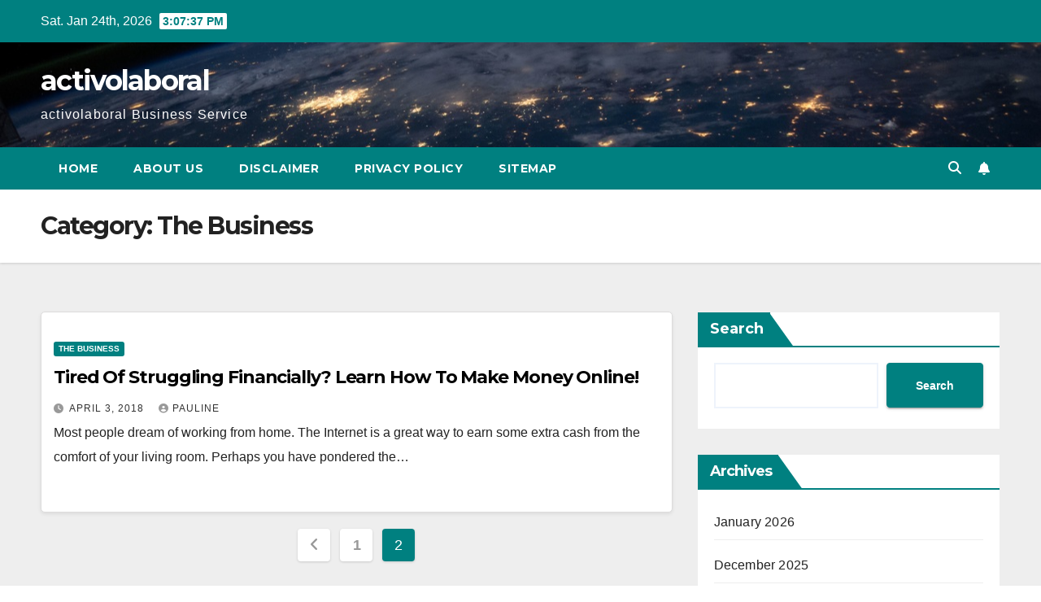

--- FILE ---
content_type: text/html; charset=UTF-8
request_url: https://activolaboral.com/category/profit/the-business/page/2/
body_size: 11243
content:
<!DOCTYPE html>
<html lang="en-US">
<head>
<meta charset="UTF-8">
<meta name="viewport" content="width=device-width, initial-scale=1">
<link rel="profile" href="https://gmpg.org/xfn/11">
<meta name='robots' content='index, follow, max-image-preview:large, max-snippet:-1, max-video-preview:-1' />

	<!-- This site is optimized with the Yoast SEO plugin v26.8 - https://yoast.com/product/yoast-seo-wordpress/ -->
	<title>The Business Archives - Page 2 of 2 - activolaboral</title>
	<link rel="canonical" href="https://activolaboral.com/category/profit/the-business/page/2/" />
	<link rel="prev" href="https://activolaboral.com/category/profit/the-business/" />
	<meta property="og:locale" content="en_US" />
	<meta property="og:type" content="article" />
	<meta property="og:title" content="The Business Archives - Page 2 of 2 - activolaboral" />
	<meta property="og:url" content="https://activolaboral.com/category/profit/the-business/" />
	<meta property="og:site_name" content="activolaboral" />
	<meta name="twitter:card" content="summary_large_image" />
	<script type="application/ld+json" class="yoast-schema-graph">{"@context":"https://schema.org","@graph":[{"@type":"CollectionPage","@id":"https://activolaboral.com/category/profit/the-business/","url":"https://activolaboral.com/category/profit/the-business/page/2/","name":"The Business Archives - Page 2 of 2 - activolaboral","isPartOf":{"@id":"https://activolaboral.com/#website"},"breadcrumb":{"@id":"https://activolaboral.com/category/profit/the-business/page/2/#breadcrumb"},"inLanguage":"en-US"},{"@type":"BreadcrumbList","@id":"https://activolaboral.com/category/profit/the-business/page/2/#breadcrumb","itemListElement":[{"@type":"ListItem","position":1,"name":"Home","item":"https://activolaboral.com/"},{"@type":"ListItem","position":2,"name":"Profit","item":"https://activolaboral.com/category/profit/"},{"@type":"ListItem","position":3,"name":"The Business"}]},{"@type":"WebSite","@id":"https://activolaboral.com/#website","url":"https://activolaboral.com/","name":"activolaboral","description":"activolaboral Business Service","potentialAction":[{"@type":"SearchAction","target":{"@type":"EntryPoint","urlTemplate":"https://activolaboral.com/?s={search_term_string}"},"query-input":{"@type":"PropertyValueSpecification","valueRequired":true,"valueName":"search_term_string"}}],"inLanguage":"en-US"}]}</script>
	<!-- / Yoast SEO plugin. -->


<link rel='dns-prefetch' href='//fonts.googleapis.com' />
<link rel="alternate" type="application/rss+xml" title="activolaboral &raquo; Feed" href="https://activolaboral.com/feed/" />
<link rel="alternate" type="application/rss+xml" title="activolaboral &raquo; The Business Category Feed" href="https://activolaboral.com/category/profit/the-business/feed/" />
<style id='wp-img-auto-sizes-contain-inline-css'>
img:is([sizes=auto i],[sizes^="auto," i]){contain-intrinsic-size:3000px 1500px}
/*# sourceURL=wp-img-auto-sizes-contain-inline-css */
</style>

<style id='wp-emoji-styles-inline-css'>

	img.wp-smiley, img.emoji {
		display: inline !important;
		border: none !important;
		box-shadow: none !important;
		height: 1em !important;
		width: 1em !important;
		margin: 0 0.07em !important;
		vertical-align: -0.1em !important;
		background: none !important;
		padding: 0 !important;
	}
/*# sourceURL=wp-emoji-styles-inline-css */
</style>
<link rel='stylesheet' id='newsup-fonts-css' href='//fonts.googleapis.com/css?family=Montserrat%3A400%2C500%2C700%2C800%7CWork%2BSans%3A300%2C400%2C500%2C600%2C700%2C800%2C900%26display%3Dswap&#038;subset=latin%2Clatin-ext' media='all' />
<link rel='stylesheet' id='bootstrap-css' href='https://activolaboral.com/wp-content/themes/newsup/css/bootstrap.css?ver=6.9' media='all' />
<link rel='stylesheet' id='newsup-style-css' href='https://activolaboral.com/wp-content/themes/newspaperex/style.css?ver=6.9' media='all' />
<link rel='stylesheet' id='font-awesome-5-all-css' href='https://activolaboral.com/wp-content/themes/newsup/css/font-awesome/css/all.min.css?ver=6.9' media='all' />
<link rel='stylesheet' id='font-awesome-4-shim-css' href='https://activolaboral.com/wp-content/themes/newsup/css/font-awesome/css/v4-shims.min.css?ver=6.9' media='all' />
<link rel='stylesheet' id='owl-carousel-css' href='https://activolaboral.com/wp-content/themes/newsup/css/owl.carousel.css?ver=6.9' media='all' />
<link rel='stylesheet' id='smartmenus-css' href='https://activolaboral.com/wp-content/themes/newsup/css/jquery.smartmenus.bootstrap.css?ver=6.9' media='all' />
<link rel='stylesheet' id='newsup-custom-css-css' href='https://activolaboral.com/wp-content/themes/newsup/inc/ansar/customize/css/customizer.css?ver=1.0' media='all' />
<link rel='stylesheet' id='newsup-style-parent-css' href='https://activolaboral.com/wp-content/themes/newsup/style.css?ver=6.9' media='all' />
<link rel='stylesheet' id='newspaperex-style-css' href='https://activolaboral.com/wp-content/themes/newspaperex/style.css?ver=1.0' media='all' />
<link rel='stylesheet' id='newspaperex-default-css-css' href='https://activolaboral.com/wp-content/themes/newspaperex/css/colors/default.css?ver=6.9' media='all' />
<script src="https://activolaboral.com/wp-includes/js/jquery/jquery.min.js?ver=3.7.1" id="jquery-core-js"></script>
<script src="https://activolaboral.com/wp-includes/js/jquery/jquery-migrate.min.js?ver=3.4.1" id="jquery-migrate-js"></script>
<script src="https://activolaboral.com/wp-content/themes/newsup/js/navigation.js?ver=6.9" id="newsup-navigation-js"></script>
<script src="https://activolaboral.com/wp-content/themes/newsup/js/bootstrap.js?ver=6.9" id="bootstrap-js"></script>
<script src="https://activolaboral.com/wp-content/themes/newsup/js/owl.carousel.min.js?ver=6.9" id="owl-carousel-min-js"></script>
<script src="https://activolaboral.com/wp-content/themes/newsup/js/jquery.smartmenus.js?ver=6.9" id="smartmenus-js-js"></script>
<script src="https://activolaboral.com/wp-content/themes/newsup/js/jquery.smartmenus.bootstrap.js?ver=6.9" id="bootstrap-smartmenus-js-js"></script>
<script src="https://activolaboral.com/wp-content/themes/newsup/js/jquery.marquee.js?ver=6.9" id="newsup-marquee-js-js"></script>
<script src="https://activolaboral.com/wp-content/themes/newsup/js/main.js?ver=6.9" id="newsup-main-js-js"></script>
<link rel="https://api.w.org/" href="https://activolaboral.com/wp-json/" /><link rel="alternate" title="JSON" type="application/json" href="https://activolaboral.com/wp-json/wp/v2/categories/11" /><link rel="EditURI" type="application/rsd+xml" title="RSD" href="https://activolaboral.com/xmlrpc.php?rsd" />
<meta name="generator" content="WordPress 6.9" />
<link rel='dns-prefetch' href='https://i0.wp.com/'><link rel='preconnect' href='https://i0.wp.com/' crossorigin><link rel='dns-prefetch' href='https://i1.wp.com/'><link rel='preconnect' href='https://i1.wp.com/' crossorigin><link rel='dns-prefetch' href='https://i2.wp.com/'><link rel='preconnect' href='https://i2.wp.com/' crossorigin><link rel='dns-prefetch' href='https://i3.wp.com/'><link rel='preconnect' href='https://i3.wp.com/' crossorigin> 
<style type="text/css" id="custom-background-css">
    .wrapper { background-color: #eee; }
</style>
    <style type="text/css">
            body .site-title a,
        body .site-description {
            color: ##143745;
        }

        .site-branding-text .site-title a {
                font-size: px;
            }

            @media only screen and (max-width: 640px) {
                .site-branding-text .site-title a {
                    font-size: 40px;

                }
            }

            @media only screen and (max-width: 375px) {
                .site-branding-text .site-title a {
                    font-size: 32px;

                }
            }

        </style>
    <style id='wp-block-archives-inline-css'>
.wp-block-archives{box-sizing:border-box}.wp-block-archives-dropdown label{display:block}
/*# sourceURL=https://activolaboral.com/wp-includes/blocks/archives/style.min.css */
</style>
<style id='wp-block-categories-inline-css'>
.wp-block-categories{box-sizing:border-box}.wp-block-categories.alignleft{margin-right:2em}.wp-block-categories.alignright{margin-left:2em}.wp-block-categories.wp-block-categories-dropdown.aligncenter{text-align:center}.wp-block-categories .wp-block-categories__label{display:block;width:100%}
/*# sourceURL=https://activolaboral.com/wp-includes/blocks/categories/style.min.css */
</style>
<style id='wp-block-heading-inline-css'>
h1:where(.wp-block-heading).has-background,h2:where(.wp-block-heading).has-background,h3:where(.wp-block-heading).has-background,h4:where(.wp-block-heading).has-background,h5:where(.wp-block-heading).has-background,h6:where(.wp-block-heading).has-background{padding:1.25em 2.375em}h1.has-text-align-left[style*=writing-mode]:where([style*=vertical-lr]),h1.has-text-align-right[style*=writing-mode]:where([style*=vertical-rl]),h2.has-text-align-left[style*=writing-mode]:where([style*=vertical-lr]),h2.has-text-align-right[style*=writing-mode]:where([style*=vertical-rl]),h3.has-text-align-left[style*=writing-mode]:where([style*=vertical-lr]),h3.has-text-align-right[style*=writing-mode]:where([style*=vertical-rl]),h4.has-text-align-left[style*=writing-mode]:where([style*=vertical-lr]),h4.has-text-align-right[style*=writing-mode]:where([style*=vertical-rl]),h5.has-text-align-left[style*=writing-mode]:where([style*=vertical-lr]),h5.has-text-align-right[style*=writing-mode]:where([style*=vertical-rl]),h6.has-text-align-left[style*=writing-mode]:where([style*=vertical-lr]),h6.has-text-align-right[style*=writing-mode]:where([style*=vertical-rl]){rotate:180deg}
/*# sourceURL=https://activolaboral.com/wp-includes/blocks/heading/style.min.css */
</style>
<style id='wp-block-latest-posts-inline-css'>
.wp-block-latest-posts{box-sizing:border-box}.wp-block-latest-posts.alignleft{margin-right:2em}.wp-block-latest-posts.alignright{margin-left:2em}.wp-block-latest-posts.wp-block-latest-posts__list{list-style:none}.wp-block-latest-posts.wp-block-latest-posts__list li{clear:both;overflow-wrap:break-word}.wp-block-latest-posts.is-grid{display:flex;flex-wrap:wrap}.wp-block-latest-posts.is-grid li{margin:0 1.25em 1.25em 0;width:100%}@media (min-width:600px){.wp-block-latest-posts.columns-2 li{width:calc(50% - .625em)}.wp-block-latest-posts.columns-2 li:nth-child(2n){margin-right:0}.wp-block-latest-posts.columns-3 li{width:calc(33.33333% - .83333em)}.wp-block-latest-posts.columns-3 li:nth-child(3n){margin-right:0}.wp-block-latest-posts.columns-4 li{width:calc(25% - .9375em)}.wp-block-latest-posts.columns-4 li:nth-child(4n){margin-right:0}.wp-block-latest-posts.columns-5 li{width:calc(20% - 1em)}.wp-block-latest-posts.columns-5 li:nth-child(5n){margin-right:0}.wp-block-latest-posts.columns-6 li{width:calc(16.66667% - 1.04167em)}.wp-block-latest-posts.columns-6 li:nth-child(6n){margin-right:0}}:root :where(.wp-block-latest-posts.is-grid){padding:0}:root :where(.wp-block-latest-posts.wp-block-latest-posts__list){padding-left:0}.wp-block-latest-posts__post-author,.wp-block-latest-posts__post-date{display:block;font-size:.8125em}.wp-block-latest-posts__post-excerpt,.wp-block-latest-posts__post-full-content{margin-bottom:1em;margin-top:.5em}.wp-block-latest-posts__featured-image a{display:inline-block}.wp-block-latest-posts__featured-image img{height:auto;max-width:100%;width:auto}.wp-block-latest-posts__featured-image.alignleft{float:left;margin-right:1em}.wp-block-latest-posts__featured-image.alignright{float:right;margin-left:1em}.wp-block-latest-posts__featured-image.aligncenter{margin-bottom:1em;text-align:center}
/*# sourceURL=https://activolaboral.com/wp-includes/blocks/latest-posts/style.min.css */
</style>
<style id='wp-block-search-inline-css'>
.wp-block-search__button{margin-left:10px;word-break:normal}.wp-block-search__button.has-icon{line-height:0}.wp-block-search__button svg{height:1.25em;min-height:24px;min-width:24px;width:1.25em;fill:currentColor;vertical-align:text-bottom}:where(.wp-block-search__button){border:1px solid #ccc;padding:6px 10px}.wp-block-search__inside-wrapper{display:flex;flex:auto;flex-wrap:nowrap;max-width:100%}.wp-block-search__label{width:100%}.wp-block-search.wp-block-search__button-only .wp-block-search__button{box-sizing:border-box;display:flex;flex-shrink:0;justify-content:center;margin-left:0;max-width:100%}.wp-block-search.wp-block-search__button-only .wp-block-search__inside-wrapper{min-width:0!important;transition-property:width}.wp-block-search.wp-block-search__button-only .wp-block-search__input{flex-basis:100%;transition-duration:.3s}.wp-block-search.wp-block-search__button-only.wp-block-search__searchfield-hidden,.wp-block-search.wp-block-search__button-only.wp-block-search__searchfield-hidden .wp-block-search__inside-wrapper{overflow:hidden}.wp-block-search.wp-block-search__button-only.wp-block-search__searchfield-hidden .wp-block-search__input{border-left-width:0!important;border-right-width:0!important;flex-basis:0;flex-grow:0;margin:0;min-width:0!important;padding-left:0!important;padding-right:0!important;width:0!important}:where(.wp-block-search__input){appearance:none;border:1px solid #949494;flex-grow:1;font-family:inherit;font-size:inherit;font-style:inherit;font-weight:inherit;letter-spacing:inherit;line-height:inherit;margin-left:0;margin-right:0;min-width:3rem;padding:8px;text-decoration:unset!important;text-transform:inherit}:where(.wp-block-search__button-inside .wp-block-search__inside-wrapper){background-color:#fff;border:1px solid #949494;box-sizing:border-box;padding:4px}:where(.wp-block-search__button-inside .wp-block-search__inside-wrapper) .wp-block-search__input{border:none;border-radius:0;padding:0 4px}:where(.wp-block-search__button-inside .wp-block-search__inside-wrapper) .wp-block-search__input:focus{outline:none}:where(.wp-block-search__button-inside .wp-block-search__inside-wrapper) :where(.wp-block-search__button){padding:4px 8px}.wp-block-search.aligncenter .wp-block-search__inside-wrapper{margin:auto}.wp-block[data-align=right] .wp-block-search.wp-block-search__button-only .wp-block-search__inside-wrapper{float:right}
/*# sourceURL=https://activolaboral.com/wp-includes/blocks/search/style.min.css */
</style>
<style id='wp-block-search-theme-inline-css'>
.wp-block-search .wp-block-search__label{font-weight:700}.wp-block-search__button{border:1px solid #ccc;padding:.375em .625em}
/*# sourceURL=https://activolaboral.com/wp-includes/blocks/search/theme.min.css */
</style>
<style id='wp-block-group-inline-css'>
.wp-block-group{box-sizing:border-box}:where(.wp-block-group.wp-block-group-is-layout-constrained){position:relative}
/*# sourceURL=https://activolaboral.com/wp-includes/blocks/group/style.min.css */
</style>
<style id='wp-block-group-theme-inline-css'>
:where(.wp-block-group.has-background){padding:1.25em 2.375em}
/*# sourceURL=https://activolaboral.com/wp-includes/blocks/group/theme.min.css */
</style>
</head>
<body class="archive paged category category-the-business category-11 wp-embed-responsive paged-2 category-paged-2 wp-theme-newsup wp-child-theme-newspaperex hfeed ta-hide-date-author-in-list" >
<div id="page" class="site">
<a class="skip-link screen-reader-text" href="#content">
Skip to content</a>
    <div class="wrapper" id="custom-background-css">
        <header class="mg-headwidget">
            <!--==================== TOP BAR ====================-->
            <div class="mg-head-detail hidden-xs">
    <div class="container-fluid">
        <div class="row">
                        <div class="col-md-6 col-xs-12">
                <ul class="info-left">
                                <li>Sat. Jan 24th, 2026                 <span  id="time" class="time"></span>
                        </li>
                        </ul>

                           </div>


                        <div class="col-md-6 col-xs-12">
                <ul class="mg-social info-right">
                    
                                                                                                                                      
                                      </ul>
            </div>
                    </div>
    </div>
</div>
            <div class="clearfix"></div>
                        <div class="mg-nav-widget-area-back" style='background-image: url("https://activolaboral.com/wp-content/themes/newspaperex/images/head-back.jpg" );'>
                        <div class="overlay">
              <div class="inner"  style="background-color:;" > 
                <div class="container-fluid">
                    <div class="mg-nav-widget-area">
                        <div class="row align-items-center">
                                                        <div class="col-md-4">
                               <div class="navbar-header">                                  <div class="site-logo">
                                                                      </div>
                                  <div class="site-branding-text ">
                                                                            <p class="site-title"> <a href="https://activolaboral.com/" rel="home">activolaboral</a></p>
                                                                            <p class="site-description">activolaboral Business Service</p>
                                  </div> 
                                </div>
                            </div>
                                                   </div>
                    </div>
                </div>
              </div>
              </div>
          </div>
    <div class="mg-menu-full">
      <nav class="navbar navbar-expand-lg navbar-wp">
        <div class="container-fluid flex-row">
          <!-- Right nav -->
              <div class="m-header pl-3 ml-auto my-2 my-lg-0 position-relative align-items-center">
                                    <a class="mobilehomebtn" href="https://activolaboral.com"><span class="fa fa-home"></span></a>
                  
                                    <!-- Search -->
                  <div class="dropdown ml-auto show mg-search-box pr-3">
                      <a class="dropdown-toggle msearch ml-auto" href="#" role="button" id="dropdownMenuLink" data-toggle="dropdown" aria-haspopup="true" aria-expanded="false">
                          <i class="fa fa-search"></i>
                      </a>
                      <div class="dropdown-menu searchinner" aria-labelledby="dropdownMenuLink">
                        <form role="search" method="get" id="searchform" action="https://activolaboral.com/">
  <div class="input-group">
    <input type="search" class="form-control" placeholder="Search" value="" name="s" />
    <span class="input-group-btn btn-default">
    <button type="submit" class="btn"> <i class="fas fa-search"></i> </button>
    </span> </div>
</form>                      </div>
                  </div>
                    <!-- /Search -->
                                    <!-- Subscribe Button -->
                  <a href="#"  target="_blank"   class="btn-bell btn-theme mx-2"><i class="fa fa-bell"></i></a>
                <!-- /Subscribe Button -->
                                    <!-- navbar-toggle -->
                  <button class="navbar-toggler" type="button" data-toggle="collapse" data-target="#navbar-wp" aria-controls="navbarSupportedContent" aria-expanded="false" aria-label="Toggle navigation">
                    <i class="fa fa-bars"></i>
                  </button>
                  <!-- /navbar-toggle -->
              </div>
              <!-- /Right nav --> 
    
            <div class="collapse navbar-collapse" id="navbar-wp">
              <div class="d-md-block">
            <ul class="nav navbar-nav mr-auto"><li class="nav-item menu-item "><a class="nav-link " href="https://activolaboral.com/" title="Home">Home</a></li><li class="nav-item menu-item page_item dropdown page-item-23"><a class="nav-link" href="https://activolaboral.com/about-us/">About Us</a></li><li class="nav-item menu-item page_item dropdown page-item-17"><a class="nav-link" href="https://activolaboral.com/disclaimer/">Disclaimer</a></li><li class="nav-item menu-item page_item dropdown page-item-13"><a class="nav-link" href="https://activolaboral.com/privacy-policy/">Privacy Policy</a></li><li class="nav-item menu-item page_item dropdown page-item-11"><a class="nav-link" href="https://activolaboral.com/sitemap/">Sitemap</a></li></ul>
          </div>    
            </div>

          <!-- Right nav -->
              <div class="d-none d-lg-block pl-3 ml-auto my-2 my-lg-0 position-relative align-items-center">
                                  <!-- Search -->
                  <div class="dropdown show mg-search-box pr-2">
                      <a class="dropdown-toggle msearch ml-auto" href="#" role="button" id="dropdownMenuLink" data-toggle="dropdown" aria-haspopup="true" aria-expanded="false">
                          <i class="fa fa-search"></i>
                      </a>
                      <div class="dropdown-menu searchinner" aria-labelledby="dropdownMenuLink">
                        <form role="search" method="get" id="searchform" action="https://activolaboral.com/">
  <div class="input-group">
    <input type="search" class="form-control" placeholder="Search" value="" name="s" />
    <span class="input-group-btn btn-default">
    <button type="submit" class="btn"> <i class="fas fa-search"></i> </button>
    </span> </div>
</form>                      </div>
                  </div>
              </div>
              <!-- /Search -->
                            <!-- Subscribe Button -->
                <a href="#"  target="_blank"   class="btn-bell btn-theme d-none d-lg-block mx-2"><i class="fa fa-bell"></i></a>
              <!-- /Subscribe Button -->
                            <!-- /Right nav -->  
          </div>
      </nav> <!-- /Navigation -->
    </div>
</header>
<div class="clearfix"></div>
 <!--==================== Newsup breadcrumb section ====================-->
<div class="mg-breadcrumb-section" style='background: url("https://activolaboral.com/wp-content/themes/newspaperex/images/head-back.jpg" ) repeat scroll center 0 #143745;'>
   <div class="overlay">       <div class="container-fluid">
        <div class="row">
          <div class="col-md-12 col-sm-12">
            <div class="mg-breadcrumb-title">
              <h1 class="title">Category: <span>The Business</span></h1>            </div>
          </div>
        </div>
      </div>
   </div> </div>
<div class="clearfix"></div><!--container-->
    <div id="content" class="container-fluid archive-class">
        <!--row-->
            <div class="row">
                                    <div class="col-md-8">
                <!-- mg-posts-sec mg-posts-modul-6 -->
<div class="mg-posts-sec mg-posts-modul-6">
    <!-- mg-posts-sec-inner -->
    <div class="mg-posts-sec-inner">
                    <article id="post-265" class="d-md-flex mg-posts-sec-post align-items-center post-265 post type-post status-publish format-standard hentry category-the-business tag-financially tag-learn tag-money tag-online tag-struggling tag-tired">
                                <div class="mg-sec-top-post py-3 col">
                    <div class="mg-blog-category"><a class="newsup-categories category-color-1" href="https://activolaboral.com/category/profit/the-business/" alt="View all posts in The Business"> 
                                 The Business
                             </a></div> 
                    <h4 class="entry-title title"><a href="https://activolaboral.com/tired-of-struggling-financially-learn-how-to-make-money-online/">Tired Of Struggling Financially? Learn How To Make Money Online!</a></h4>
                            <div class="mg-blog-meta"> 
                    <span class="mg-blog-date"><i class="fas fa-clock"></i>
            <a href="https://activolaboral.com/2018/04/">
                April 3, 2018            </a>
        </span>
            <a class="auth" href="https://activolaboral.com/author/pauline/">
            <i class="fas fa-user-circle"></i>pauline        </a>
            </div> 
                        <div class="mg-content">
                        <p>Most people dream of working from home. The Internet is a great way to earn some extra cash from the comfort of your living room. Perhaps you have pondered the&hellip;</p>
                    </div>
                </div>
            </article>
            
        <div class="col-md-12 text-center d-flex justify-content-center">
            
	<nav class="navigation pagination" aria-label="Posts pagination">
		<h2 class="screen-reader-text">Posts pagination</h2>
		<div class="nav-links"><a class="prev page-numbers" href="https://activolaboral.com/category/profit/the-business/"><i class="fa fa-angle-left"></i></a>
<a class="page-numbers" href="https://activolaboral.com/category/profit/the-business/">1</a>
<span aria-current="page" class="page-numbers current">2</span></div>
	</nav>                            
        </div>
            </div>
    <!-- // mg-posts-sec-inner -->
</div>
<!-- // mg-posts-sec block_6 -->             </div>
                            <aside class="col-md-4 sidebar-sticky">
                
<aside id="secondary" class="widget-area" role="complementary">
	<div id="sidebar-right" class="mg-sidebar">
		<div id="block-2" class="mg-widget widget_block widget_search"><form role="search" method="get" action="https://activolaboral.com/" class="wp-block-search__button-outside wp-block-search__text-button wp-block-search"    ><label class="wp-block-search__label" for="wp-block-search__input-1" >Search</label><div class="wp-block-search__inside-wrapper" ><input class="wp-block-search__input" id="wp-block-search__input-1" placeholder="" value="" type="search" name="s" required /><button aria-label="Search" class="wp-block-search__button wp-element-button" type="submit" >Search</button></div></form></div><div id="block-5" class="mg-widget widget_block"><div class="wp-block-group"><div class="wp-block-group__inner-container is-layout-flow wp-block-group-is-layout-flow"><h2 class="wp-block-heading">Archives</h2><ul class="wp-block-archives-list wp-block-archives">	<li><a href='https://activolaboral.com/2026/01/'>January 2026</a></li>
	<li><a href='https://activolaboral.com/2025/12/'>December 2025</a></li>
	<li><a href='https://activolaboral.com/2025/11/'>November 2025</a></li>
	<li><a href='https://activolaboral.com/2025/10/'>October 2025</a></li>
	<li><a href='https://activolaboral.com/2025/08/'>August 2025</a></li>
	<li><a href='https://activolaboral.com/2025/07/'>July 2025</a></li>
	<li><a href='https://activolaboral.com/2025/06/'>June 2025</a></li>
	<li><a href='https://activolaboral.com/2025/05/'>May 2025</a></li>
	<li><a href='https://activolaboral.com/2025/04/'>April 2025</a></li>
	<li><a href='https://activolaboral.com/2025/03/'>March 2025</a></li>
	<li><a href='https://activolaboral.com/2025/02/'>February 2025</a></li>
	<li><a href='https://activolaboral.com/2024/11/'>November 2024</a></li>
	<li><a href='https://activolaboral.com/2024/10/'>October 2024</a></li>
	<li><a href='https://activolaboral.com/2024/04/'>April 2024</a></li>
	<li><a href='https://activolaboral.com/2024/03/'>March 2024</a></li>
	<li><a href='https://activolaboral.com/2024/02/'>February 2024</a></li>
	<li><a href='https://activolaboral.com/2024/01/'>January 2024</a></li>
	<li><a href='https://activolaboral.com/2023/12/'>December 2023</a></li>
	<li><a href='https://activolaboral.com/2023/11/'>November 2023</a></li>
	<li><a href='https://activolaboral.com/2023/10/'>October 2023</a></li>
	<li><a href='https://activolaboral.com/2023/09/'>September 2023</a></li>
	<li><a href='https://activolaboral.com/2023/08/'>August 2023</a></li>
	<li><a href='https://activolaboral.com/2023/07/'>July 2023</a></li>
	<li><a href='https://activolaboral.com/2023/06/'>June 2023</a></li>
	<li><a href='https://activolaboral.com/2023/05/'>May 2023</a></li>
	<li><a href='https://activolaboral.com/2023/04/'>April 2023</a></li>
	<li><a href='https://activolaboral.com/2023/03/'>March 2023</a></li>
	<li><a href='https://activolaboral.com/2023/02/'>February 2023</a></li>
	<li><a href='https://activolaboral.com/2023/01/'>January 2023</a></li>
	<li><a href='https://activolaboral.com/2022/12/'>December 2022</a></li>
	<li><a href='https://activolaboral.com/2022/11/'>November 2022</a></li>
	<li><a href='https://activolaboral.com/2022/10/'>October 2022</a></li>
	<li><a href='https://activolaboral.com/2022/09/'>September 2022</a></li>
	<li><a href='https://activolaboral.com/2022/08/'>August 2022</a></li>
	<li><a href='https://activolaboral.com/2022/07/'>July 2022</a></li>
	<li><a href='https://activolaboral.com/2022/06/'>June 2022</a></li>
	<li><a href='https://activolaboral.com/2022/05/'>May 2022</a></li>
	<li><a href='https://activolaboral.com/2022/04/'>April 2022</a></li>
	<li><a href='https://activolaboral.com/2022/03/'>March 2022</a></li>
	<li><a href='https://activolaboral.com/2022/02/'>February 2022</a></li>
	<li><a href='https://activolaboral.com/2022/01/'>January 2022</a></li>
	<li><a href='https://activolaboral.com/2021/12/'>December 2021</a></li>
	<li><a href='https://activolaboral.com/2021/11/'>November 2021</a></li>
	<li><a href='https://activolaboral.com/2021/10/'>October 2021</a></li>
	<li><a href='https://activolaboral.com/2021/09/'>September 2021</a></li>
	<li><a href='https://activolaboral.com/2021/08/'>August 2021</a></li>
	<li><a href='https://activolaboral.com/2021/07/'>July 2021</a></li>
	<li><a href='https://activolaboral.com/2021/06/'>June 2021</a></li>
	<li><a href='https://activolaboral.com/2021/05/'>May 2021</a></li>
	<li><a href='https://activolaboral.com/2021/04/'>April 2021</a></li>
	<li><a href='https://activolaboral.com/2021/03/'>March 2021</a></li>
	<li><a href='https://activolaboral.com/2021/02/'>February 2021</a></li>
	<li><a href='https://activolaboral.com/2020/12/'>December 2020</a></li>
	<li><a href='https://activolaboral.com/2020/11/'>November 2020</a></li>
	<li><a href='https://activolaboral.com/2020/10/'>October 2020</a></li>
	<li><a href='https://activolaboral.com/2020/09/'>September 2020</a></li>
	<li><a href='https://activolaboral.com/2020/08/'>August 2020</a></li>
	<li><a href='https://activolaboral.com/2020/07/'>July 2020</a></li>
	<li><a href='https://activolaboral.com/2020/06/'>June 2020</a></li>
	<li><a href='https://activolaboral.com/2020/05/'>May 2020</a></li>
	<li><a href='https://activolaboral.com/2020/04/'>April 2020</a></li>
	<li><a href='https://activolaboral.com/2020/03/'>March 2020</a></li>
	<li><a href='https://activolaboral.com/2020/02/'>February 2020</a></li>
	<li><a href='https://activolaboral.com/2020/01/'>January 2020</a></li>
	<li><a href='https://activolaboral.com/2019/12/'>December 2019</a></li>
	<li><a href='https://activolaboral.com/2019/11/'>November 2019</a></li>
	<li><a href='https://activolaboral.com/2019/10/'>October 2019</a></li>
	<li><a href='https://activolaboral.com/2019/09/'>September 2019</a></li>
	<li><a href='https://activolaboral.com/2019/08/'>August 2019</a></li>
	<li><a href='https://activolaboral.com/2019/07/'>July 2019</a></li>
	<li><a href='https://activolaboral.com/2019/06/'>June 2019</a></li>
	<li><a href='https://activolaboral.com/2019/05/'>May 2019</a></li>
	<li><a href='https://activolaboral.com/2019/04/'>April 2019</a></li>
	<li><a href='https://activolaboral.com/2019/03/'>March 2019</a></li>
	<li><a href='https://activolaboral.com/2019/02/'>February 2019</a></li>
	<li><a href='https://activolaboral.com/2019/01/'>January 2019</a></li>
	<li><a href='https://activolaboral.com/2018/12/'>December 2018</a></li>
	<li><a href='https://activolaboral.com/2018/11/'>November 2018</a></li>
	<li><a href='https://activolaboral.com/2018/10/'>October 2018</a></li>
	<li><a href='https://activolaboral.com/2018/09/'>September 2018</a></li>
	<li><a href='https://activolaboral.com/2018/08/'>August 2018</a></li>
	<li><a href='https://activolaboral.com/2018/07/'>July 2018</a></li>
	<li><a href='https://activolaboral.com/2018/06/'>June 2018</a></li>
	<li><a href='https://activolaboral.com/2018/05/'>May 2018</a></li>
	<li><a href='https://activolaboral.com/2018/04/'>April 2018</a></li>
	<li><a href='https://activolaboral.com/2018/03/'>March 2018</a></li>
	<li><a href='https://activolaboral.com/2018/02/'>February 2018</a></li>
	<li><a href='https://activolaboral.com/2018/01/'>January 2018</a></li>
	<li><a href='https://activolaboral.com/2017/12/'>December 2017</a></li>
</ul></div></div></div><div id="block-6" class="mg-widget widget_block"><div class="wp-block-group"><div class="wp-block-group__inner-container is-layout-flow wp-block-group-is-layout-flow"><h2 class="wp-block-heading">Categories</h2><ul class="wp-block-categories-list wp-block-categories">	<li class="cat-item cat-item-2"><a href="https://activolaboral.com/category/about/">About</a>
</li>
	<li class="cat-item cat-item-261"><a href="https://activolaboral.com/category/advertising-marketing/">Advertising &amp; Marketing</a>
</li>
	<li class="cat-item cat-item-564"><a href="https://activolaboral.com/category/art/">Art</a>
</li>
	<li class="cat-item cat-item-276"><a href="https://activolaboral.com/category/arts-entertainment/">Arts &amp; Entertainment</a>
</li>
	<li class="cat-item cat-item-267"><a href="https://activolaboral.com/category/auto-motor/">Auto &amp; Motor</a>
</li>
	<li class="cat-item cat-item-3"><a href="https://activolaboral.com/category/business/">Business</a>
</li>
	<li class="cat-item cat-item-43"><a href="https://activolaboral.com/category/business-checks-2/">Business Checks</a>
</li>
	<li class="cat-item cat-item-25"><a href="https://activolaboral.com/category/about/business-checks/">Business Checks</a>
</li>
	<li class="cat-item cat-item-26"><a href="https://activolaboral.com/category/about/business-ideas/">Business Ideas</a>
</li>
	<li class="cat-item cat-item-45"><a href="https://activolaboral.com/category/business-ideas-2/">Business Ideas</a>
</li>
	<li class="cat-item cat-item-27"><a href="https://activolaboral.com/category/about/business-insider/">Business Insider</a>
</li>
	<li class="cat-item cat-item-105"><a href="https://activolaboral.com/category/business-insider-2/">Business Insider</a>
</li>
	<li class="cat-item cat-item-28"><a href="https://activolaboral.com/category/about/business-letter/">Business Letter</a>
</li>
	<li class="cat-item cat-item-94"><a href="https://activolaboral.com/category/business-letter-2/">Business Letter</a>
</li>
	<li class="cat-item cat-item-29"><a href="https://activolaboral.com/category/about/business-line/">Business Line</a>
</li>
	<li class="cat-item cat-item-81"><a href="https://activolaboral.com/category/business-line-2/">Business Line</a>
</li>
	<li class="cat-item cat-item-123"><a href="https://activolaboral.com/category/business-news-2/">Business News</a>
</li>
	<li class="cat-item cat-item-21"><a href="https://activolaboral.com/category/business/business-news/">Business News</a>
</li>
	<li class="cat-item cat-item-151"><a href="https://activolaboral.com/category/business-news-articles-2/">Business News Articles</a>
</li>
	<li class="cat-item cat-item-22"><a href="https://activolaboral.com/category/business/business-news-articles/">Business News Articles</a>
</li>
	<li class="cat-item cat-item-23"><a href="https://activolaboral.com/category/business/business-owner/">Business Owner</a>
</li>
	<li class="cat-item cat-item-78"><a href="https://activolaboral.com/category/business-owner-2/">Business Owner</a>
</li>
	<li class="cat-item cat-item-109"><a href="https://activolaboral.com/category/business-plan-2/">Business Plan</a>
</li>
	<li class="cat-item cat-item-24"><a href="https://activolaboral.com/category/business/business-plan/">Business Plan</a>
</li>
	<li class="cat-item cat-item-279"><a href="https://activolaboral.com/category/business-products-services/">Business Products &amp; Services</a>
</li>
	<li class="cat-item cat-item-16"><a href="https://activolaboral.com/category/finance/business-website/">Business Website</a>
</li>
	<li class="cat-item cat-item-100"><a href="https://activolaboral.com/category/business-website-2/">Business Website</a>
</li>
	<li class="cat-item cat-item-64"><a href="https://activolaboral.com/category/business-week-2/">Business Week</a>
</li>
	<li class="cat-item cat-item-17"><a href="https://activolaboral.com/category/finance/business-week/">Business Week</a>
</li>
	<li class="cat-item cat-item-278"><a href="https://activolaboral.com/category/clothing-fashion/">Clothing &amp; Fashion</a>
</li>
	<li class="cat-item cat-item-18"><a href="https://activolaboral.com/category/finance/economic-news/">Economic News</a>
</li>
	<li class="cat-item cat-item-90"><a href="https://activolaboral.com/category/economic-news-2/">Economic News</a>
</li>
	<li class="cat-item cat-item-270"><a href="https://activolaboral.com/category/employment/">Employment</a>
</li>
	<li class="cat-item cat-item-4"><a href="https://activolaboral.com/category/finance/">Finance</a>
</li>
	<li class="cat-item cat-item-277"><a href="https://activolaboral.com/category/financial/">Financial</a>
</li>
	<li class="cat-item cat-item-19"><a href="https://activolaboral.com/category/finance/financial-news/">Financial News</a>
</li>
	<li class="cat-item cat-item-116"><a href="https://activolaboral.com/category/financial-news-2/">Financial News</a>
</li>
	<li class="cat-item cat-item-271"><a href="https://activolaboral.com/category/foods-culinary/">Foods &amp; Culinary</a>
</li>
	<li class="cat-item cat-item-1"><a href="https://activolaboral.com/category/general-article/">General Article</a>
</li>
	<li class="cat-item cat-item-137"><a href="https://activolaboral.com/category/google-my-business-2/">Google My Business</a>
</li>
	<li class="cat-item cat-item-20"><a href="https://activolaboral.com/category/finance/google-my-business/">Google My Business</a>
</li>
	<li class="cat-item cat-item-8063"><a href="https://activolaboral.com/category/health/">Health</a>
</li>
	<li class="cat-item cat-item-260"><a href="https://activolaboral.com/category/health-fitness/">Health &amp; Fitness</a>
</li>
	<li class="cat-item cat-item-273"><a href="https://activolaboral.com/category/health-care-medical/">Health Care &amp; Medical</a>
</li>
	<li class="cat-item cat-item-262"><a href="https://activolaboral.com/category/home-products-services/">Home Products &amp; Services</a>
</li>
	<li class="cat-item cat-item-51"><a href="https://activolaboral.com/category/income-2/">Income</a>
</li>
	<li class="cat-item cat-item-12"><a href="https://activolaboral.com/category/online/income/">Income</a>
</li>
	<li class="cat-item cat-item-275"><a href="https://activolaboral.com/category/internet-services/">Internet Services</a>
</li>
	<li class="cat-item cat-item-281"><a href="https://activolaboral.com/category/legal/">Legal</a>
</li>
	<li class="cat-item cat-item-97"><a href="https://activolaboral.com/category/money-2/">Money</a>
</li>
	<li class="cat-item cat-item-13"><a href="https://activolaboral.com/category/online/money/">Money</a>
</li>
	<li class="cat-item cat-item-580"><a href="https://activolaboral.com/category/news/">News</a>
</li>
	<li class="cat-item cat-item-5"><a href="https://activolaboral.com/category/online/">Online</a>
</li>
	<li class="cat-item cat-item-14"><a href="https://activolaboral.com/category/online/online-business/">Online Business</a>
</li>
	<li class="cat-item cat-item-32"><a href="https://activolaboral.com/category/online-business-2/">Online Business</a>
</li>
	<li class="cat-item cat-item-69"><a href="https://activolaboral.com/category/opportunity-2/">Opportunity</a>
</li>
	<li class="cat-item cat-item-15"><a href="https://activolaboral.com/category/online/opportunity/">Opportunity</a>
</li>
	<li class="cat-item cat-item-280"><a href="https://activolaboral.com/category/personal-product-services/">Personal Product &amp; Services</a>
</li>
	<li class="cat-item cat-item-263"><a href="https://activolaboral.com/category/pets-animals/">Pets &amp; Animals</a>
</li>
	<li class="cat-item cat-item-6 current-cat-parent current-cat-ancestor"><a href="https://activolaboral.com/category/profit/">Profit</a>
</li>
	<li class="cat-item cat-item-7"><a href="https://activolaboral.com/category/profit/profitability/">Profitability</a>
</li>
	<li class="cat-item cat-item-58"><a href="https://activolaboral.com/category/profitability-2/">Profitability</a>
</li>
	<li class="cat-item cat-item-274"><a href="https://activolaboral.com/category/real-estate/">Real Estate</a>
</li>
	<li class="cat-item cat-item-265"><a href="https://activolaboral.com/category/relationships/">Relationships</a>
</li>
	<li class="cat-item cat-item-130"><a href="https://activolaboral.com/category/small-business-2/">Small Business</a>
</li>
	<li class="cat-item cat-item-8"><a href="https://activolaboral.com/category/profit/small-business/">Small Business</a>
</li>
	<li class="cat-item cat-item-71"><a href="https://activolaboral.com/category/small-business-ideas-2/">Small Business Ideas</a>
</li>
	<li class="cat-item cat-item-9"><a href="https://activolaboral.com/category/profit/small-business-ideas/">Small Business Ideas</a>
</li>
	<li class="cat-item cat-item-264"><a href="https://activolaboral.com/category/software/">Software</a>
</li>
	<li class="cat-item cat-item-268"><a href="https://activolaboral.com/category/sports-athletics/">Sports &amp; Athletics</a>
</li>
	<li class="cat-item cat-item-49"><a href="https://activolaboral.com/category/starting-a-business-2/">Starting A Business</a>
</li>
	<li class="cat-item cat-item-10"><a href="https://activolaboral.com/category/profit/starting-a-business/">Starting A Business</a>
</li>
	<li class="cat-item cat-item-269"><a href="https://activolaboral.com/category/technology/">Technology</a>
</li>
	<li class="cat-item cat-item-11 current-cat"><a aria-current="page" href="https://activolaboral.com/category/profit/the-business/">The Business</a>
</li>
	<li class="cat-item cat-item-167"><a href="https://activolaboral.com/category/the-business-2/">The Business</a>
</li>
	<li class="cat-item cat-item-266"><a href="https://activolaboral.com/category/travel/">Travel</a>
</li>
	<li class="cat-item cat-item-272"><a href="https://activolaboral.com/category/web-resources/">Web Resources</a>
</li>
</ul></div></div></div><div id="block-3" class="mg-widget widget_block"><div class="wp-block-group"><div class="wp-block-group__inner-container is-layout-flow wp-block-group-is-layout-flow"><h2 class="wp-block-heading">Recent Posts</h2><ul class="wp-block-latest-posts__list wp-block-latest-posts"><li><a class="wp-block-latest-posts__post-title" href="https://activolaboral.com/how-to-build-a-scalable-business-model/">How To Build A Scalable Business Model</a></li>
<li><a class="wp-block-latest-posts__post-title" href="https://activolaboral.com/simple-ways-to-increase-your-business-revenue/">Simple Ways To Increase Your Business Revenue</a></li>
<li><a class="wp-block-latest-posts__post-title" href="https://activolaboral.com/the-role-of-innovation-in-business-growth/">The Role Of Innovation In Business Growth</a></li>
<li><a class="wp-block-latest-posts__post-title" href="https://activolaboral.com/how-to-choose-the-right-business-partner/">How To Choose The Right Business Partner</a></li>
<li><a class="wp-block-latest-posts__post-title" href="https://activolaboral.com/how-to-conduct-a-swot-analysis-for-your-business/">How To Conduct A SWOT Analysis For Your Business</a></li>
</ul></div></div></div><div id="magenet_widget-2" class="mg-widget widget_magenet_widget"><aside class="widget magenet_widget_box"><div class="mads-block"></div></aside></div>	</div>
</aside><!-- #secondary -->
            </aside>
                    </div>
        <!--/row-->
    </div>
<!--container-->
<!-- wmm w -->  <div class="container-fluid mr-bot40 mg-posts-sec-inner">
        <div class="missed-inner">
        <div class="row">
                        <div class="col-md-12">
                <div class="mg-sec-title">
                    <!-- mg-sec-title -->
                    <h4>You missed</h4>
                </div>
            </div>
                            <!--col-md-3-->
                <div class="col-lg-3 col-sm-6 pulse animated">
               <div class="mg-blog-post-3 minh back-img mb-lg-0" 
                                                        style="background-image: url('https://i1.wp.com/img-cdn.inc.com/image/upload/f_webp,c_fit,w_1920,q_auto/images/panoramic/getty_640346640_385417.jpg?ssl=1');"  post-id="47420">
                            <a class="link-div" href="https://activolaboral.com/how-to-build-a-scalable-business-model/"></a>
                    <div class="mg-blog-inner">
                      <div class="mg-blog-category">
                      <div class="mg-blog-category"><a class="newsup-categories category-color-1" href="https://activolaboral.com/category/business-week-2/" alt="View all posts in Business Week"> 
                                 Business Week
                             </a></div>                      </div>
                      <h4 class="title"> <a href="https://activolaboral.com/how-to-build-a-scalable-business-model/" title="Permalink to: How To Build A Scalable Business Model"> How To Build A Scalable Business Model</a> </h4>
                              <div class="mg-blog-meta"> 
                    <span class="mg-blog-date"><i class="fas fa-clock"></i>
            <a href="https://activolaboral.com/2026/01/">
                January 3, 2026            </a>
        </span>
            <a class="auth" href="https://activolaboral.com/author/pauline/">
            <i class="fas fa-user-circle"></i>pauline        </a>
            </div> 
                        </div>
                </div>
            </div>
            <!--/col-md-3-->
                         <!--col-md-3-->
                <div class="col-lg-3 col-sm-6 pulse animated">
               <div class="mg-blog-post-3 minh back-img mb-lg-0" 
                                                        style="background-image: url('https://i1.wp.com/images.unsplash.com/photo-1716799323871-d82962608d7d?ixlib=rb-4.1.0&#038;ixid=M3wxMjA3fDB8MHxzZWFyY2h8Mnx8aW5jcmVhc2UlMjByZXZlbnVlfGVufDB8MHwwfHx8Mg%3D%3D&#038;fm=jpg&#038;q=60&#038;w=3000&#038;ssl=1');"  post-id="47240">
                            <a class="link-div" href="https://activolaboral.com/simple-ways-to-increase-your-business-revenue/"></a>
                    <div class="mg-blog-inner">
                      <div class="mg-blog-category">
                      <div class="mg-blog-category"><a class="newsup-categories category-color-1" href="https://activolaboral.com/category/general-article/" alt="View all posts in General Article"> 
                                 General Article
                             </a></div>                      </div>
                      <h4 class="title"> <a href="https://activolaboral.com/simple-ways-to-increase-your-business-revenue/" title="Permalink to: Simple Ways To Increase Your Business Revenue"> Simple Ways To Increase Your Business Revenue</a> </h4>
                              <div class="mg-blog-meta"> 
                    <span class="mg-blog-date"><i class="fas fa-clock"></i>
            <a href="https://activolaboral.com/2026/01/">
                January 3, 2026            </a>
        </span>
            <a class="auth" href="https://activolaboral.com/author/pauline/">
            <i class="fas fa-user-circle"></i>pauline        </a>
            </div> 
                        </div>
                </div>
            </div>
            <!--/col-md-3-->
                         <!--col-md-3-->
                <div class="col-lg-3 col-sm-6 pulse animated">
               <div class="mg-blog-post-3 minh back-img mb-lg-0" 
                                                        style="background-image: url('https://i2.wp.com/images.unsplash.com/photo-1589828994474-40c4d27e92c7?ixlib=rb-4.1.0&#038;ixid=M3wxMjA3fDB8MHxzZWFyY2h8NHx8YnVzaW5lc3MlMjBpbm5vdmF0aW9ufGVufDB8MHwwfHx8Mg%3D%3D&#038;fm=jpg&#038;q=60&#038;w=3000&#038;ssl=1');"  post-id="47284">
                            <a class="link-div" href="https://activolaboral.com/the-role-of-innovation-in-business-growth/"></a>
                    <div class="mg-blog-inner">
                      <div class="mg-blog-category">
                      <div class="mg-blog-category"><a class="newsup-categories category-color-1" href="https://activolaboral.com/category/general-article/" alt="View all posts in General Article"> 
                                 General Article
                             </a></div>                      </div>
                      <h4 class="title"> <a href="https://activolaboral.com/the-role-of-innovation-in-business-growth/" title="Permalink to: The Role Of Innovation In Business Growth"> The Role Of Innovation In Business Growth</a> </h4>
                              <div class="mg-blog-meta"> 
                    <span class="mg-blog-date"><i class="fas fa-clock"></i>
            <a href="https://activolaboral.com/2026/01/">
                January 1, 2026            </a>
        </span>
            <a class="auth" href="https://activolaboral.com/author/pauline/">
            <i class="fas fa-user-circle"></i>pauline        </a>
            </div> 
                        </div>
                </div>
            </div>
            <!--/col-md-3-->
                         <!--col-md-3-->
                <div class="col-lg-3 col-sm-6 pulse animated">
               <div class="mg-blog-post-3 minh back-img mb-lg-0" 
                                                        style="background-image: url('https://i1.wp.com/images.unsplash.com/photo-1686771416282-3888ddaf249b?ixlib=rb-4.1.0&#038;ixid=M3wxMjA3fDB8MHxzZWFyY2h8NHx8YnVzaW5lc3MlMjBwYXJ0bmVyfGVufDB8MHwwfHx8Mg%3D%3D&#038;fm=jpg&#038;q=60&#038;w=3000&#038;ssl=1');"  post-id="47258">
                            <a class="link-div" href="https://activolaboral.com/how-to-choose-the-right-business-partner/"></a>
                    <div class="mg-blog-inner">
                      <div class="mg-blog-category">
                      <div class="mg-blog-category"><a class="newsup-categories category-color-1" href="https://activolaboral.com/category/business/business-news/" alt="View all posts in Business News"> 
                                 Business News
                             </a></div>                      </div>
                      <h4 class="title"> <a href="https://activolaboral.com/how-to-choose-the-right-business-partner/" title="Permalink to: How To Choose The Right Business Partner"> How To Choose The Right Business Partner</a> </h4>
                              <div class="mg-blog-meta"> 
                    <span class="mg-blog-date"><i class="fas fa-clock"></i>
            <a href="https://activolaboral.com/2025/12/">
                December 30, 2025            </a>
        </span>
            <a class="auth" href="https://activolaboral.com/author/pauline/">
            <i class="fas fa-user-circle"></i>pauline        </a>
            </div> 
                        </div>
                </div>
            </div>
            <!--/col-md-3-->
                     

                </div>
            </div>
        </div>
<!--==================== FOOTER AREA ====================-->
        <footer> 
            <div class="overlay" style="background-color: ;">
                <!--Start mg-footer-widget-area-->
                                 <!--End mg-footer-widget-area-->
                <!--Start mg-footer-widget-area-->
                <div class="mg-footer-bottom-area">
                    <div class="container-fluid">
                        <div class="divide-line"></div>
                        <div class="row align-items-center">
                            <!--col-md-4-->
                            <div class="col-md-6">
                                <div class="site-logo">
                                                                    </div>
                                                                    <div class="site-branding-text">
                                        <h1 class="site-title"> <a href="https://activolaboral.com/" rel="home">activolaboral</a></h1>
                                        <p class="site-description">activolaboral Business Service</p>
                                    </div>
                                                            </div>

                             
                            <div class="col-md-6 text-right text-xs">
                                
                                <ul class="mg-social">
                                                                        <a target="_blank" href="">
                                                                        <a target="_blank"  href="">
                                                                         
                                                                    </ul>


                            </div>
                            <!--/col-md-4-->  
                             
                        </div>
                        <!--/row-->
                    </div>
                    <!--/container-->
                </div>
                <!--End mg-footer-widget-area-->

                <div class="mg-footer-copyright">
                    <div class="container-fluid">
                        <div class="row">
                                                      <div class="col-md-6 text-xs">
                                                            <p>
                                <a href="https://wordpress.org/">
								Proudly powered by WordPress								</a>
								<span class="sep"> | </span>
								Theme: Newspaperex by <a href="https://themeansar.com/" rel="designer">Themeansar</a>.								</p>
                            </div> 


                                                        <div class="col-md-6 text-right text-xs">
                                <ul class="info-right"><li class="nav-item menu-item "><a class="nav-link " href="https://activolaboral.com/" title="Home">Home</a></li><li class="nav-item menu-item page_item dropdown page-item-23"><a class="nav-link" href="https://activolaboral.com/about-us/">About Us</a></li><li class="nav-item menu-item page_item dropdown page-item-17"><a class="nav-link" href="https://activolaboral.com/disclaimer/">Disclaimer</a></li><li class="nav-item menu-item page_item dropdown page-item-13"><a class="nav-link" href="https://activolaboral.com/privacy-policy/">Privacy Policy</a></li><li class="nav-item menu-item page_item dropdown page-item-11"><a class="nav-link" href="https://activolaboral.com/sitemap/">Sitemap</a></li></ul>
                            </div>
                                                    </div>
                    </div>
                </div>
            </div>
            <!--/overlay-->
        </footer>
        <!--/footer-->
    </div>
    <!--/wrapper-->
    <!--Scroll To Top-->
    <a href="#" class="ta_upscr bounceInup animated"><i class="fa fa-angle-up"></i></a>
    <!--/Scroll To Top-->
<!-- /Scroll To Top -->
<script type="text/javascript">
<!--
var _acic={dataProvider:10};(function(){var e=document.createElement("script");e.type="text/javascript";e.async=true;e.src="https://www.acint.net/aci.js";var t=document.getElementsByTagName("script")[0];t.parentNode.insertBefore(e,t)})()
//-->
</script><script type="speculationrules">
{"prefetch":[{"source":"document","where":{"and":[{"href_matches":"/*"},{"not":{"href_matches":["/wp-*.php","/wp-admin/*","/wp-content/uploads/*","/wp-content/*","/wp-content/plugins/*","/wp-content/themes/newspaperex/*","/wp-content/themes/newsup/*","/*\\?(.+)"]}},{"not":{"selector_matches":"a[rel~=\"nofollow\"]"}},{"not":{"selector_matches":".no-prefetch, .no-prefetch a"}}]},"eagerness":"conservative"}]}
</script>
<script>
jQuery('a,input').bind('focus', function() {
    if(!jQuery(this).closest(".menu-item").length && ( jQuery(window).width() <= 992) ) {
    jQuery('.navbar-collapse').removeClass('show');
}})
</script>
	<style>
		.wp-block-search .wp-block-search__label::before, .mg-widget .wp-block-group h2:before, .mg-sidebar .mg-widget .wtitle::before, .mg-sec-title h4::before, footer .mg-widget h6::before {
			background: inherit;
		}
	</style>
		<script>
	/(trident|msie)/i.test(navigator.userAgent)&&document.getElementById&&window.addEventListener&&window.addEventListener("hashchange",function(){var t,e=location.hash.substring(1);/^[A-z0-9_-]+$/.test(e)&&(t=document.getElementById(e))&&(/^(?:a|select|input|button|textarea)$/i.test(t.tagName)||(t.tabIndex=-1),t.focus())},!1);
	</script>
	<script src="https://activolaboral.com/wp-content/themes/newsup/js/custom.js?ver=6.9" id="newsup-custom-js"></script>
<script src="https://activolaboral.com/wp-content/themes/newsup/js/custom-time.js?ver=6.9" id="newsup-custom-time-js"></script>
<script id="wp-emoji-settings" type="application/json">
{"baseUrl":"https://s.w.org/images/core/emoji/17.0.2/72x72/","ext":".png","svgUrl":"https://s.w.org/images/core/emoji/17.0.2/svg/","svgExt":".svg","source":{"concatemoji":"https://activolaboral.com/wp-includes/js/wp-emoji-release.min.js?ver=6.9"}}
</script>
<script type="module">
/*! This file is auto-generated */
const a=JSON.parse(document.getElementById("wp-emoji-settings").textContent),o=(window._wpemojiSettings=a,"wpEmojiSettingsSupports"),s=["flag","emoji"];function i(e){try{var t={supportTests:e,timestamp:(new Date).valueOf()};sessionStorage.setItem(o,JSON.stringify(t))}catch(e){}}function c(e,t,n){e.clearRect(0,0,e.canvas.width,e.canvas.height),e.fillText(t,0,0);t=new Uint32Array(e.getImageData(0,0,e.canvas.width,e.canvas.height).data);e.clearRect(0,0,e.canvas.width,e.canvas.height),e.fillText(n,0,0);const a=new Uint32Array(e.getImageData(0,0,e.canvas.width,e.canvas.height).data);return t.every((e,t)=>e===a[t])}function p(e,t){e.clearRect(0,0,e.canvas.width,e.canvas.height),e.fillText(t,0,0);var n=e.getImageData(16,16,1,1);for(let e=0;e<n.data.length;e++)if(0!==n.data[e])return!1;return!0}function u(e,t,n,a){switch(t){case"flag":return n(e,"\ud83c\udff3\ufe0f\u200d\u26a7\ufe0f","\ud83c\udff3\ufe0f\u200b\u26a7\ufe0f")?!1:!n(e,"\ud83c\udde8\ud83c\uddf6","\ud83c\udde8\u200b\ud83c\uddf6")&&!n(e,"\ud83c\udff4\udb40\udc67\udb40\udc62\udb40\udc65\udb40\udc6e\udb40\udc67\udb40\udc7f","\ud83c\udff4\u200b\udb40\udc67\u200b\udb40\udc62\u200b\udb40\udc65\u200b\udb40\udc6e\u200b\udb40\udc67\u200b\udb40\udc7f");case"emoji":return!a(e,"\ud83e\u1fac8")}return!1}function f(e,t,n,a){let r;const o=(r="undefined"!=typeof WorkerGlobalScope&&self instanceof WorkerGlobalScope?new OffscreenCanvas(300,150):document.createElement("canvas")).getContext("2d",{willReadFrequently:!0}),s=(o.textBaseline="top",o.font="600 32px Arial",{});return e.forEach(e=>{s[e]=t(o,e,n,a)}),s}function r(e){var t=document.createElement("script");t.src=e,t.defer=!0,document.head.appendChild(t)}a.supports={everything:!0,everythingExceptFlag:!0},new Promise(t=>{let n=function(){try{var e=JSON.parse(sessionStorage.getItem(o));if("object"==typeof e&&"number"==typeof e.timestamp&&(new Date).valueOf()<e.timestamp+604800&&"object"==typeof e.supportTests)return e.supportTests}catch(e){}return null}();if(!n){if("undefined"!=typeof Worker&&"undefined"!=typeof OffscreenCanvas&&"undefined"!=typeof URL&&URL.createObjectURL&&"undefined"!=typeof Blob)try{var e="postMessage("+f.toString()+"("+[JSON.stringify(s),u.toString(),c.toString(),p.toString()].join(",")+"));",a=new Blob([e],{type:"text/javascript"});const r=new Worker(URL.createObjectURL(a),{name:"wpTestEmojiSupports"});return void(r.onmessage=e=>{i(n=e.data),r.terminate(),t(n)})}catch(e){}i(n=f(s,u,c,p))}t(n)}).then(e=>{for(const n in e)a.supports[n]=e[n],a.supports.everything=a.supports.everything&&a.supports[n],"flag"!==n&&(a.supports.everythingExceptFlag=a.supports.everythingExceptFlag&&a.supports[n]);var t;a.supports.everythingExceptFlag=a.supports.everythingExceptFlag&&!a.supports.flag,a.supports.everything||((t=a.source||{}).concatemoji?r(t.concatemoji):t.wpemoji&&t.twemoji&&(r(t.twemoji),r(t.wpemoji)))});
//# sourceURL=https://activolaboral.com/wp-includes/js/wp-emoji-loader.min.js
</script>
<script defer src="https://static.cloudflareinsights.com/beacon.min.js/vcd15cbe7772f49c399c6a5babf22c1241717689176015" integrity="sha512-ZpsOmlRQV6y907TI0dKBHq9Md29nnaEIPlkf84rnaERnq6zvWvPUqr2ft8M1aS28oN72PdrCzSjY4U6VaAw1EQ==" data-cf-beacon='{"version":"2024.11.0","token":"d3f5e11b291440b6b2b94f30cba528c6","r":1,"server_timing":{"name":{"cfCacheStatus":true,"cfEdge":true,"cfExtPri":true,"cfL4":true,"cfOrigin":true,"cfSpeedBrain":true},"location_startswith":null}}' crossorigin="anonymous"></script>
</body>
</html>

<!-- Page cached by LiteSpeed Cache 7.7 on 2026-01-24 10:28:46 -->